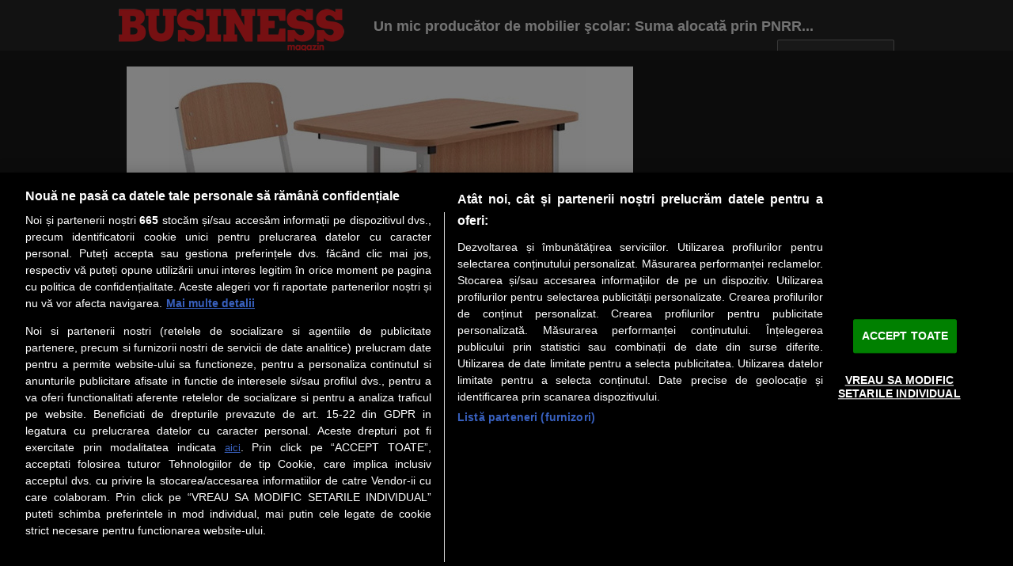

--- FILE ---
content_type: text/javascript;charset=utf-8
request_url: https://p1cluster.cxense.com/p1.js
body_size: 98
content:
cX.library.onP1('1k9iexpzkcoa93rjat48khcibp');


--- FILE ---
content_type: text/javascript;charset=utf-8
request_url: https://id.cxense.com/public/user/id?json=%7B%22identities%22%3A%5B%7B%22type%22%3A%22ckp%22%2C%22id%22%3A%22mkkr2wfhfdkq0alp%22%7D%2C%7B%22type%22%3A%22lst%22%2C%22id%22%3A%221k9iexpzkcoa93rjat48khcibp%22%7D%2C%7B%22type%22%3A%22cst%22%2C%22id%22%3A%221k9iexpzkcoa93rjat48khcibp%22%7D%5D%7D&callback=cXJsonpCB2
body_size: 208
content:
/**/
cXJsonpCB2({"httpStatus":200,"response":{"userId":"cx:2o3e92e8562g71hihrvlynty4c:3irzyym6lvk7q","newUser":false}})